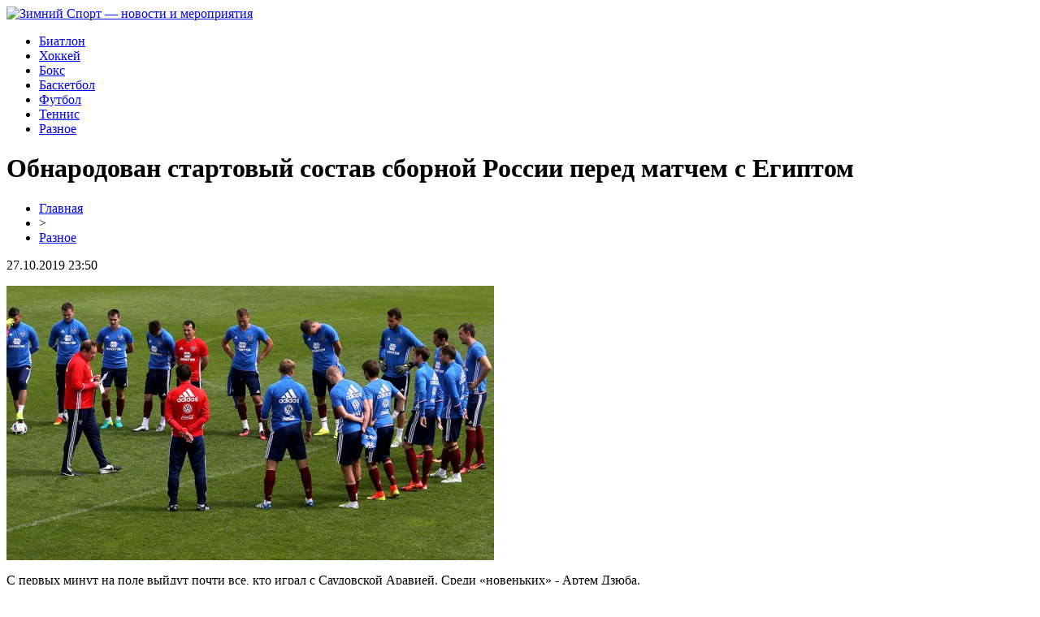

--- FILE ---
content_type: text/html; charset=UTF-8
request_url: http://www.snegomoto.ru/obnarodovan-startovyj-sostav-sbornoj-rossii-pered-matchem-s-egiptom/
body_size: 6346
content:
<!DOCTYPE html PUBLIC "-//W3C//DTD XHTML 1.0 Transitional//EN" "http://www.w3.org/TR/xhtml1/DTD/xhtml1-transitional.dtd">
<html xmlns="http://www.w3.org/1999/xhtml">
<head>
<meta http-equiv="Content-Type" content="text/html; charset=utf-8" />

<title>Обнародован стартовый состав сборной России перед матчем с Египтом</title>
<meta name="description" content="С первых минут на поле выйдут почти все, кто играл с Саудовской Аравией. Среди «новеньких» - Артем Дзюба. Тренеры сборной России огласили стартовый состав перед матчем с Саудовской Аравией." />
<meta name="keywords" content="Обнародован, стартовый, состав, сборной, России, перед, матчем, Египтом" />

<link rel="Shortcut Icon" href="http://www.snegomoto.ru/favicon.png" type="image/x-icon" />
<link rel="stylesheet" href="http://www.snegomoto.ru/wp-content/themes/site/style.css" type="text/css" />
<link href='http://fonts.googleapis.com/css?family=Cuprum:400,400italic&subset=cyrillic' rel='stylesheet' type='text/css'><meta name='robots' content='max-image-preview:large' />
<style id='classic-theme-styles-inline-css' type='text/css'>
/*! This file is auto-generated */
.wp-block-button__link{color:#fff;background-color:#32373c;border-radius:9999px;box-shadow:none;text-decoration:none;padding:calc(.667em + 2px) calc(1.333em + 2px);font-size:1.125em}.wp-block-file__button{background:#32373c;color:#fff;text-decoration:none}
</style>
<style id='global-styles-inline-css' type='text/css'>
body{--wp--preset--color--black: #000000;--wp--preset--color--cyan-bluish-gray: #abb8c3;--wp--preset--color--white: #ffffff;--wp--preset--color--pale-pink: #f78da7;--wp--preset--color--vivid-red: #cf2e2e;--wp--preset--color--luminous-vivid-orange: #ff6900;--wp--preset--color--luminous-vivid-amber: #fcb900;--wp--preset--color--light-green-cyan: #7bdcb5;--wp--preset--color--vivid-green-cyan: #00d084;--wp--preset--color--pale-cyan-blue: #8ed1fc;--wp--preset--color--vivid-cyan-blue: #0693e3;--wp--preset--color--vivid-purple: #9b51e0;--wp--preset--gradient--vivid-cyan-blue-to-vivid-purple: linear-gradient(135deg,rgba(6,147,227,1) 0%,rgb(155,81,224) 100%);--wp--preset--gradient--light-green-cyan-to-vivid-green-cyan: linear-gradient(135deg,rgb(122,220,180) 0%,rgb(0,208,130) 100%);--wp--preset--gradient--luminous-vivid-amber-to-luminous-vivid-orange: linear-gradient(135deg,rgba(252,185,0,1) 0%,rgba(255,105,0,1) 100%);--wp--preset--gradient--luminous-vivid-orange-to-vivid-red: linear-gradient(135deg,rgba(255,105,0,1) 0%,rgb(207,46,46) 100%);--wp--preset--gradient--very-light-gray-to-cyan-bluish-gray: linear-gradient(135deg,rgb(238,238,238) 0%,rgb(169,184,195) 100%);--wp--preset--gradient--cool-to-warm-spectrum: linear-gradient(135deg,rgb(74,234,220) 0%,rgb(151,120,209) 20%,rgb(207,42,186) 40%,rgb(238,44,130) 60%,rgb(251,105,98) 80%,rgb(254,248,76) 100%);--wp--preset--gradient--blush-light-purple: linear-gradient(135deg,rgb(255,206,236) 0%,rgb(152,150,240) 100%);--wp--preset--gradient--blush-bordeaux: linear-gradient(135deg,rgb(254,205,165) 0%,rgb(254,45,45) 50%,rgb(107,0,62) 100%);--wp--preset--gradient--luminous-dusk: linear-gradient(135deg,rgb(255,203,112) 0%,rgb(199,81,192) 50%,rgb(65,88,208) 100%);--wp--preset--gradient--pale-ocean: linear-gradient(135deg,rgb(255,245,203) 0%,rgb(182,227,212) 50%,rgb(51,167,181) 100%);--wp--preset--gradient--electric-grass: linear-gradient(135deg,rgb(202,248,128) 0%,rgb(113,206,126) 100%);--wp--preset--gradient--midnight: linear-gradient(135deg,rgb(2,3,129) 0%,rgb(40,116,252) 100%);--wp--preset--font-size--small: 13px;--wp--preset--font-size--medium: 20px;--wp--preset--font-size--large: 36px;--wp--preset--font-size--x-large: 42px;--wp--preset--spacing--20: 0.44rem;--wp--preset--spacing--30: 0.67rem;--wp--preset--spacing--40: 1rem;--wp--preset--spacing--50: 1.5rem;--wp--preset--spacing--60: 2.25rem;--wp--preset--spacing--70: 3.38rem;--wp--preset--spacing--80: 5.06rem;--wp--preset--shadow--natural: 6px 6px 9px rgba(0, 0, 0, 0.2);--wp--preset--shadow--deep: 12px 12px 50px rgba(0, 0, 0, 0.4);--wp--preset--shadow--sharp: 6px 6px 0px rgba(0, 0, 0, 0.2);--wp--preset--shadow--outlined: 6px 6px 0px -3px rgba(255, 255, 255, 1), 6px 6px rgba(0, 0, 0, 1);--wp--preset--shadow--crisp: 6px 6px 0px rgba(0, 0, 0, 1);}:where(.is-layout-flex){gap: 0.5em;}:where(.is-layout-grid){gap: 0.5em;}body .is-layout-flex{display: flex;}body .is-layout-flex{flex-wrap: wrap;align-items: center;}body .is-layout-flex > *{margin: 0;}body .is-layout-grid{display: grid;}body .is-layout-grid > *{margin: 0;}:where(.wp-block-columns.is-layout-flex){gap: 2em;}:where(.wp-block-columns.is-layout-grid){gap: 2em;}:where(.wp-block-post-template.is-layout-flex){gap: 1.25em;}:where(.wp-block-post-template.is-layout-grid){gap: 1.25em;}.has-black-color{color: var(--wp--preset--color--black) !important;}.has-cyan-bluish-gray-color{color: var(--wp--preset--color--cyan-bluish-gray) !important;}.has-white-color{color: var(--wp--preset--color--white) !important;}.has-pale-pink-color{color: var(--wp--preset--color--pale-pink) !important;}.has-vivid-red-color{color: var(--wp--preset--color--vivid-red) !important;}.has-luminous-vivid-orange-color{color: var(--wp--preset--color--luminous-vivid-orange) !important;}.has-luminous-vivid-amber-color{color: var(--wp--preset--color--luminous-vivid-amber) !important;}.has-light-green-cyan-color{color: var(--wp--preset--color--light-green-cyan) !important;}.has-vivid-green-cyan-color{color: var(--wp--preset--color--vivid-green-cyan) !important;}.has-pale-cyan-blue-color{color: var(--wp--preset--color--pale-cyan-blue) !important;}.has-vivid-cyan-blue-color{color: var(--wp--preset--color--vivid-cyan-blue) !important;}.has-vivid-purple-color{color: var(--wp--preset--color--vivid-purple) !important;}.has-black-background-color{background-color: var(--wp--preset--color--black) !important;}.has-cyan-bluish-gray-background-color{background-color: var(--wp--preset--color--cyan-bluish-gray) !important;}.has-white-background-color{background-color: var(--wp--preset--color--white) !important;}.has-pale-pink-background-color{background-color: var(--wp--preset--color--pale-pink) !important;}.has-vivid-red-background-color{background-color: var(--wp--preset--color--vivid-red) !important;}.has-luminous-vivid-orange-background-color{background-color: var(--wp--preset--color--luminous-vivid-orange) !important;}.has-luminous-vivid-amber-background-color{background-color: var(--wp--preset--color--luminous-vivid-amber) !important;}.has-light-green-cyan-background-color{background-color: var(--wp--preset--color--light-green-cyan) !important;}.has-vivid-green-cyan-background-color{background-color: var(--wp--preset--color--vivid-green-cyan) !important;}.has-pale-cyan-blue-background-color{background-color: var(--wp--preset--color--pale-cyan-blue) !important;}.has-vivid-cyan-blue-background-color{background-color: var(--wp--preset--color--vivid-cyan-blue) !important;}.has-vivid-purple-background-color{background-color: var(--wp--preset--color--vivid-purple) !important;}.has-black-border-color{border-color: var(--wp--preset--color--black) !important;}.has-cyan-bluish-gray-border-color{border-color: var(--wp--preset--color--cyan-bluish-gray) !important;}.has-white-border-color{border-color: var(--wp--preset--color--white) !important;}.has-pale-pink-border-color{border-color: var(--wp--preset--color--pale-pink) !important;}.has-vivid-red-border-color{border-color: var(--wp--preset--color--vivid-red) !important;}.has-luminous-vivid-orange-border-color{border-color: var(--wp--preset--color--luminous-vivid-orange) !important;}.has-luminous-vivid-amber-border-color{border-color: var(--wp--preset--color--luminous-vivid-amber) !important;}.has-light-green-cyan-border-color{border-color: var(--wp--preset--color--light-green-cyan) !important;}.has-vivid-green-cyan-border-color{border-color: var(--wp--preset--color--vivid-green-cyan) !important;}.has-pale-cyan-blue-border-color{border-color: var(--wp--preset--color--pale-cyan-blue) !important;}.has-vivid-cyan-blue-border-color{border-color: var(--wp--preset--color--vivid-cyan-blue) !important;}.has-vivid-purple-border-color{border-color: var(--wp--preset--color--vivid-purple) !important;}.has-vivid-cyan-blue-to-vivid-purple-gradient-background{background: var(--wp--preset--gradient--vivid-cyan-blue-to-vivid-purple) !important;}.has-light-green-cyan-to-vivid-green-cyan-gradient-background{background: var(--wp--preset--gradient--light-green-cyan-to-vivid-green-cyan) !important;}.has-luminous-vivid-amber-to-luminous-vivid-orange-gradient-background{background: var(--wp--preset--gradient--luminous-vivid-amber-to-luminous-vivid-orange) !important;}.has-luminous-vivid-orange-to-vivid-red-gradient-background{background: var(--wp--preset--gradient--luminous-vivid-orange-to-vivid-red) !important;}.has-very-light-gray-to-cyan-bluish-gray-gradient-background{background: var(--wp--preset--gradient--very-light-gray-to-cyan-bluish-gray) !important;}.has-cool-to-warm-spectrum-gradient-background{background: var(--wp--preset--gradient--cool-to-warm-spectrum) !important;}.has-blush-light-purple-gradient-background{background: var(--wp--preset--gradient--blush-light-purple) !important;}.has-blush-bordeaux-gradient-background{background: var(--wp--preset--gradient--blush-bordeaux) !important;}.has-luminous-dusk-gradient-background{background: var(--wp--preset--gradient--luminous-dusk) !important;}.has-pale-ocean-gradient-background{background: var(--wp--preset--gradient--pale-ocean) !important;}.has-electric-grass-gradient-background{background: var(--wp--preset--gradient--electric-grass) !important;}.has-midnight-gradient-background{background: var(--wp--preset--gradient--midnight) !important;}.has-small-font-size{font-size: var(--wp--preset--font-size--small) !important;}.has-medium-font-size{font-size: var(--wp--preset--font-size--medium) !important;}.has-large-font-size{font-size: var(--wp--preset--font-size--large) !important;}.has-x-large-font-size{font-size: var(--wp--preset--font-size--x-large) !important;}
.wp-block-navigation a:where(:not(.wp-element-button)){color: inherit;}
:where(.wp-block-post-template.is-layout-flex){gap: 1.25em;}:where(.wp-block-post-template.is-layout-grid){gap: 1.25em;}
:where(.wp-block-columns.is-layout-flex){gap: 2em;}:where(.wp-block-columns.is-layout-grid){gap: 2em;}
.wp-block-pullquote{font-size: 1.5em;line-height: 1.6;}
</style>
<script type="text/javascript" id="wp-postviews-cache-js-extra">
/* <![CDATA[ */
var viewsCacheL10n = {"admin_ajax_url":"http:\/\/www.snegomoto.ru\/wp-admin\/admin-ajax.php","post_id":"1728"};
/* ]]> */
</script>
<script type="text/javascript" src="http://www.snegomoto.ru/wp-content/plugins/post-views-counter-x/postviews-cache.js?ver=6.5.5" id="wp-postviews-cache-js"></script>
<link rel="canonical" href="http://www.snegomoto.ru/obnarodovan-startovyj-sostav-sbornoj-rossii-pered-matchem-s-egiptom/" />
<link rel="alternate" type="application/json+oembed" href="http://www.snegomoto.ru/wp-json/oembed/1.0/embed?url=http%3A%2F%2Fwww.snegomoto.ru%2Fobnarodovan-startovyj-sostav-sbornoj-rossii-pered-matchem-s-egiptom%2F" />
<link rel="alternate" type="text/xml+oembed" href="http://www.snegomoto.ru/wp-json/oembed/1.0/embed?url=http%3A%2F%2Fwww.snegomoto.ru%2Fobnarodovan-startovyj-sostav-sbornoj-rossii-pered-matchem-s-egiptom%2F&#038;format=xml" />
</head>

<body>


<div id="headmid">
	<div id="headmidleft">
		<a href="http://www.snegomoto.ru/" title="Зимний Спорт &#8212; новости и мероприятия"><img src="http://www.snegomoto.ru/wp-content/themes/site/images/logo.png" alt="Зимний Спорт &#8212; новости и мероприятия" /></a>
	</div>
	<div id="headmidright">
	<ul>
		
		<li><a href="http://www.snegomoto.ru/index.php?s=Биатлон">Биатлон</a></li>
		<li><a href="http://www.snegomoto.ru/index.php?s=Хоккей">Хоккей</a></li>
		<li><a href="http://www.snegomoto.ru/index.php?s=Бокс">Бокс</a></li>
		<li><a href="http://www.snegomoto.ru/index.php?s=Баскетбол">Баскетбол</a></li>
		<li><a href="http://www.snegomoto.ru/index.php?s=Футбол">Футбол</a></li>
		<li><a href="http://www.snegomoto.ru/index.php?s=Теннис">Теннис</a></li>
		<li><a href="http://www.snegomoto.ru/raznoe/">Разное</a></li>
	</ul>
	</div>
</div>



<div id="main">
<div id="content">
	<h1>Обнародован стартовый состав сборной России перед матчем с Египтом</h1>
	<div class="inlenta">
		<div id="breadcrumb"><ul><li><a href="http://www.snegomoto.ru">Главная</a></li><li>&gt;</li><li><a href="http://www.snegomoto.ru/raznoe/">Разное</a></li></ul></div>		<div id="datecont">27.10.2019 23:50</div>
	</div>
			
	<div id="samtext">
						<p><img src="http://www.snegomoto.ru/wp-content/uploads/2019/05/1529428364_sborn_vs.jpg" alt="Обнародован стартовый состав сборной России перед матчем с Египтом" title="Обнародован стартовый состав сборной России перед матчем с Египтом" /></p>			
<p>С первых минут на поле выйдут почти все, кто играл с Саудовской Аравией. Среди «новеньких» - Артем Дзюба.</p>
<p>Тренеры сборной России огласили стартовый состав перед матчем с Саудовской Аравией. Отметим, что форвард «Краснодара» Федор Смолов остался на лавочке запасных, уступив место на поле более удачливому Артему Дзюбе, который смог забить в первой встрече домашнего мундиаля. Сразятся с египтянами Акинфеев, Игнашевич, Жирков, Кутепов, Черышев, Самедов, Зобнин и другие. Отсутствует в стартовом составе Алан Дзагоев, получивший травму против Саудовской Аравии.</p>
<p>Восстановился перед игрой Мохамед Салах - бомбардир сборной Египта, представляющий главную угрозу российской команде, но тренер команды Станислав Черчесов знает, как его остановить. Специалист уверен в победе и не сомневается в успехе.</p>
		
			</div>	

<div id="alsor">
<p><img src="http://www.snegomoto.ru/wp-content/themes/site/images/li.png" width="6" height="9" style="margin-right:6px;" /><a href="http://www.snegomoto.ru/shhedrye-brazilczy-podarili-pare-iz-rostova-bilety-na-match/">Щедрые бразильцы подарили паре из Ростова билеты на матч</a></p>
<p><img src="http://www.snegomoto.ru/wp-content/themes/site/images/li.png" width="6" height="9" style="margin-right:6px;" /><a href="http://www.snegomoto.ru/fifa-ne-vyyavili-narushenij-dopingovyh-pravil-v-rossijskoj-sbornoj/">FIFA не выявили нарушений допинговых правил в российской сборной</a></p>
<p><img src="http://www.snegomoto.ru/wp-content/themes/site/images/li.png" width="6" height="9" style="margin-right:6px;" /><a href="http://www.snegomoto.ru/vcziom-zhiteli-rossii-v-chm-2018-nazvali-luchshimi-igrokami-sbornoj-akinfeeva-i-dzyubu/">ВЦИОМ: Жители России в ЧМ-2018 назвали лучшими игроками сборной Акинфеева и Дзюбу</a></p>
<p><img src="http://www.snegomoto.ru/wp-content/themes/site/images/li.png" width="6" height="9" style="margin-right:6px;" /><a href="http://www.snegomoto.ru/televizory-kotorye-vas-poraduyut-i-kachestvom-i-czenoj/">Телевизоры, которые вас порадуют и качеством и ценой</a></p>
<p><img src="http://www.snegomoto.ru/wp-content/themes/site/images/li.png" width="6" height="9" style="margin-right:6px;" /><a href="http://www.snegomoto.ru/neobychnyj-czvetastyj-avtobus-s-meksikanczami-udivil-rostovchan/">Необычный цветастый автобус с мексиканцами удивил ростовчан</a></p>
</div>



</div>

<div id="sidebar">
	<div class="sidka">
		<div class="sidzag">&nbsp;&nbsp;В центре внимания</div>
		<div class="sideother">
					<p><img src="http://www.snegomoto.ru/wp-content/themes/site/images/dot.png" style="float:left;margin-right:7px;margin-top:7px;" /><a href="http://www.snegomoto.ru/rossiyanin-besplatno-poselil-u-sebya-peruanczev-na-chm-2018/">Россиянин бесплатно поселил у себя перуанцев на ЧМ-2018</a></p>
					<p><img src="http://www.snegomoto.ru/wp-content/themes/site/images/dot.png" style="float:left;margin-right:7px;margin-top:7px;" /><a href="http://www.snegomoto.ru/netanyahu-posetit-1-2-chm-2018-i-obsudit-volnuyushhie-temy-s-glavoj-rf/">Нетаньяху посетит 1/2 ЧМ-2018 и обсудит волнующие темы с главой РФ</a></p>
				</div>
	</div>
	<div class="sidka">
		<div class="sidzag">&nbsp;&nbsp;Последние новости</div>
		<div class="sideother">
					<p><img src="http://www.snegomoto.ru/wp-content/themes/site/images/dot.png" style="float:left;margin-right:7px;margin-top:7px;" /><a href="http://www.snegomoto.ru/montazh-i-obsluzhivanie-stenovyh-protektorov/">Монтаж и обслуживание стеновых протекторов: как обеспечить долговечность и безопасность</a></p>
					<p><img src="http://www.snegomoto.ru/wp-content/themes/site/images/dot.png" style="float:left;margin-right:7px;margin-top:7px;" /><a href="http://www.snegomoto.ru/dolgosrochnye-finansy-kak-poluchit-krupnyj-zajm/">Долгосрочные финансы: как получить крупный займ</a></p>
					<p><img src="http://www.snegomoto.ru/wp-content/themes/site/images/dot.png" style="float:left;margin-right:7px;margin-top:7px;" /><a href="http://www.snegomoto.ru/mir-krossbajkov-svoboda-na-dvuh-kolesah/">Мир кроссбайков: свобода на двух колесах</a></p>
					<p><img src="http://www.snegomoto.ru/wp-content/themes/site/images/dot.png" style="float:left;margin-right:7px;margin-top:7px;" /><a href="http://www.snegomoto.ru/vzglyad-na-osobennosti-motocziklov-racer-v-priklyucheniyah/">Взгляд на особенности мотоциклов Racer в приключениях</a></p>
					<p><img src="http://www.snegomoto.ru/wp-content/themes/site/images/dot.png" style="float:left;margin-right:7px;margin-top:7px;" /><a href="http://www.snegomoto.ru/pro-polzu-sporta-i-paru-slov-o-fitnes-klube-savoy-wellness-v-czentre-moskvy/">Про пользу спорта и пару слов о фитнес-клубе Savoy Wellness в центре Москвы</a></p>
					<p><img src="http://www.snegomoto.ru/wp-content/themes/site/images/dot.png" style="float:left;margin-right:7px;margin-top:7px;" /><a href="http://www.snegomoto.ru/kak-delat-live-stavki-na-sport-i-gde/">Как делать live-ставки на спорт и где?</a></p>
					<p><img src="http://www.snegomoto.ru/wp-content/themes/site/images/dot.png" style="float:left;margin-right:7px;margin-top:7px;" /><a href="http://www.snegomoto.ru/kupit-kvadroczikl-motoczikl-ili-elektrovelosiped-v-minske-issledovanie-tehnicheskih-nyuansov/">Купить квадроцикл, мотоцикл или электровелосипед в Минске: исследование технических нюансов</a></p>
					<p><img src="http://www.snegomoto.ru/wp-content/themes/site/images/dot.png" style="float:left;margin-right:7px;margin-top:7px;" /><a href="http://www.snegomoto.ru/znachenie-i-preimushhestva-shvedskih-stenok/">Значение и преимущества шведских стенок</a></p>
					<p><img src="http://www.snegomoto.ru/wp-content/themes/site/images/dot.png" style="float:left;margin-right:7px;margin-top:7px;" /><a href="http://www.snegomoto.ru/sovety-dlya-novichkov-po-tennisu/">Советы для новичков по теннису</a></p>
					<p><img src="http://www.snegomoto.ru/wp-content/themes/site/images/dot.png" style="float:left;margin-right:7px;margin-top:7px;" /><a href="http://www.snegomoto.ru/trenirovki-v-fitnes-klubah-ddx-fitness/">Тренировки в фитнес клубах DDX Fitness</a></p>
					<p><img src="http://www.snegomoto.ru/wp-content/themes/site/images/dot.png" style="float:left;margin-right:7px;margin-top:7px;" /><a href="http://www.snegomoto.ru/nozhnichnye-podyomniki-horoshego-kachestva-kupit-v-magazine-ryvok/">Ножничные Подъёмники Хорошего Качества Купить в Магазине Рывок</a></p>
					<p><img src="http://www.snegomoto.ru/wp-content/themes/site/images/dot.png" style="float:left;margin-right:7px;margin-top:7px;" /><a href="http://www.snegomoto.ru/bolshoj-vybor-krossovyh-motocziklov-v-minske/">Большой выбор кроссовых мотоциклов в Минске</a></p>
					<p><img src="http://www.snegomoto.ru/wp-content/themes/site/images/dot.png" style="float:left;margin-right:7px;margin-top:7px;" /><a href="http://www.snegomoto.ru/semejnyj-otdyh-v-park-otele-areal-istinnoe-naslazhdenie/">Семейный отдых в парк-отеле «Ареал» - истинное наслаждение</a></p>
					<p><img src="http://www.snegomoto.ru/wp-content/themes/site/images/dot.png" style="float:left;margin-right:7px;margin-top:7px;" /><a href="http://www.snegomoto.ru/obuchenie-v-onlajn-institute-psihologii/">Обучение в онлайн-институте психологии</a></p>
					<p><img src="http://www.snegomoto.ru/wp-content/themes/site/images/dot.png" style="float:left;margin-right:7px;margin-top:7px;" /><a href="http://www.snegomoto.ru/shvejnaya-mashina-pochemu-aktualna/">Швейная машина: почему актуальна?</a></p>
				</div>
	</div>
	<div class="sidzag2">Смотрите также</div>
	<div class="sidka" style="padding-top:10px;">
		<div class="sideother">
					<p><img src="http://www.snegomoto.ru/wp-content/themes/site/images/dot.png" style="float:left;margin-right:7px;margin-top:7px;" /><a href="http://www.snegomoto.ru/markes-na-chm-2018-ne-mozhet-pit-brendirovannuyu-vodu-iz-za-sankczij-ssha/">Маркес на ЧМ-2018 не может пить брендированную воду из-за санкций США</a></p>
					<p><img src="http://www.snegomoto.ru/wp-content/themes/site/images/dot.png" style="float:left;margin-right:7px;margin-top:7px;" /><a href="http://www.snegomoto.ru/trezege-rassekretil-sekret-pobedy-sbornoj-franczii-na-chm-2018/">Трезеге рассекретил секрет победы сборной Франции на ЧМ-2018</a></p>
					<p><img src="http://www.snegomoto.ru/wp-content/themes/site/images/dot.png" style="float:left;margin-right:7px;margin-top:7px;" /><a href="http://www.snegomoto.ru/kitajskij-puteshestvennik-na-loshadi-doskakal-do-saratova/">Китайский путешественник на лошади доскакал до Саратова</a></p>
					<p><img src="http://www.snegomoto.ru/wp-content/themes/site/images/dot.png" style="float:left;margin-right:7px;margin-top:7px;" /><a href="http://www.snegomoto.ru/reports.html">Отчеты по Википедии</a></p>
		</div>
	</div>
</div>





</div>


<div id="footmenu">
	<ul>
		<li><a href="http://www.snegomoto.ru/index.php?s=Биатлон">Биатлон</a></li>
		<li><a href="http://www.snegomoto.ru/index.php?s=Хоккей">Хоккей</a></li>
		<li><a href="http://www.snegomoto.ru/index.php?s=Бокс">Бокс</a></li>
		<li><a href="http://www.snegomoto.ru/index.php?s=Баскетбол">Баскетбол</a></li>
		<li><a href="http://www.snegomoto.ru/index.php?s=Футбол">Футбол</a></li>
		<li><a href="http://www.snegomoto.ru/index.php?s=Теннис">Теннис</a></li>
		<li><a href="http://www.snegomoto.ru/raznoe/">Разное</a></li>
		<li><a href="">Лента</a></li>
	</ul>
</div>

<div id="footfoot">
	<div class="footleft">
		2026 &copy; "<a href="http://www.snegomoto.ru/">Зимний Спорт &#8212; новости и мероприятия</a>". Все права защищены.
	</div>
	<div class="footright">
		<img src="http://1by.by/mails/snegomotoru.png" /> | <a href="http://www.snegomoto.ru/sitemap.xml">Карта сайта</a> | <a href="http://www.snegomoto.ru/sitemapx.xml">SM</a>
	</div>
</div>

<!--noindex-->
<img src="https://mc.yandex.ru/watch/53678890" style="position:absolute; left:-9999px;" alt="" /><!--/noindex-->

</body>

</html>